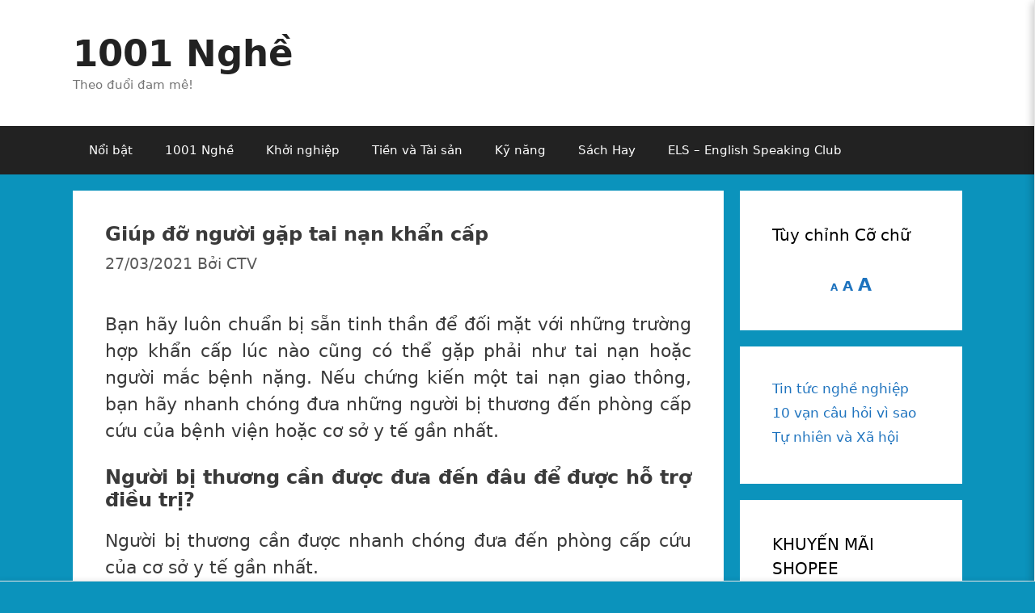

--- FILE ---
content_type: text/html; charset=utf-8
request_url: https://www.google.com/recaptcha/api2/aframe
body_size: 269
content:
<!DOCTYPE HTML><html><head><meta http-equiv="content-type" content="text/html; charset=UTF-8"></head><body><script nonce="8liIvEKkmEJCVOVITXXYqw">/** Anti-fraud and anti-abuse applications only. See google.com/recaptcha */ try{var clients={'sodar':'https://pagead2.googlesyndication.com/pagead/sodar?'};window.addEventListener("message",function(a){try{if(a.source===window.parent){var b=JSON.parse(a.data);var c=clients[b['id']];if(c){var d=document.createElement('img');d.src=c+b['params']+'&rc='+(localStorage.getItem("rc::a")?sessionStorage.getItem("rc::b"):"");window.document.body.appendChild(d);sessionStorage.setItem("rc::e",parseInt(sessionStorage.getItem("rc::e")||0)+1);localStorage.setItem("rc::h",'1768868599957');}}}catch(b){}});window.parent.postMessage("_grecaptcha_ready", "*");}catch(b){}</script></body></html>